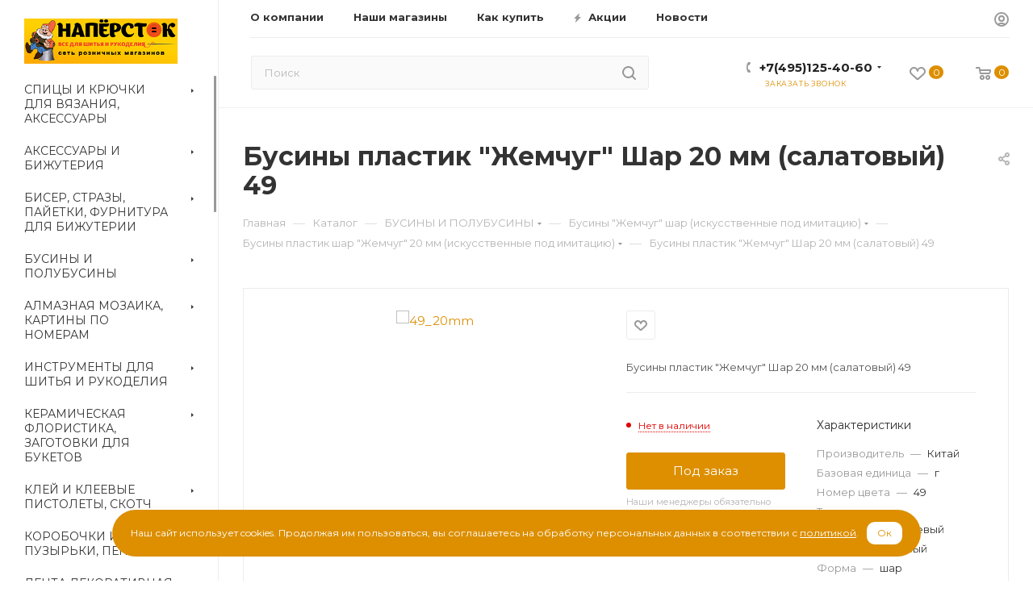

--- FILE ---
content_type: text/html; charset=utf-8
request_url: https://www.google.com/recaptcha/api2/anchor?ar=1&k=6LcJjRArAAAAAKcOPrPrv7Dhuy7k84LWmrNpaHJ4&co=aHR0cHM6Ly9uYXBlcnN0b2suY29tOjQ0Mw..&hl=ru&v=TkacYOdEJbdB_JjX802TMer9&theme=light&size=normal&badge=bottomright&anchor-ms=20000&execute-ms=15000&cb=3xwytwfdi0rp
body_size: 46270
content:
<!DOCTYPE HTML><html dir="ltr" lang="ru"><head><meta http-equiv="Content-Type" content="text/html; charset=UTF-8">
<meta http-equiv="X-UA-Compatible" content="IE=edge">
<title>reCAPTCHA</title>
<style type="text/css">
/* cyrillic-ext */
@font-face {
  font-family: 'Roboto';
  font-style: normal;
  font-weight: 400;
  src: url(//fonts.gstatic.com/s/roboto/v18/KFOmCnqEu92Fr1Mu72xKKTU1Kvnz.woff2) format('woff2');
  unicode-range: U+0460-052F, U+1C80-1C8A, U+20B4, U+2DE0-2DFF, U+A640-A69F, U+FE2E-FE2F;
}
/* cyrillic */
@font-face {
  font-family: 'Roboto';
  font-style: normal;
  font-weight: 400;
  src: url(//fonts.gstatic.com/s/roboto/v18/KFOmCnqEu92Fr1Mu5mxKKTU1Kvnz.woff2) format('woff2');
  unicode-range: U+0301, U+0400-045F, U+0490-0491, U+04B0-04B1, U+2116;
}
/* greek-ext */
@font-face {
  font-family: 'Roboto';
  font-style: normal;
  font-weight: 400;
  src: url(//fonts.gstatic.com/s/roboto/v18/KFOmCnqEu92Fr1Mu7mxKKTU1Kvnz.woff2) format('woff2');
  unicode-range: U+1F00-1FFF;
}
/* greek */
@font-face {
  font-family: 'Roboto';
  font-style: normal;
  font-weight: 400;
  src: url(//fonts.gstatic.com/s/roboto/v18/KFOmCnqEu92Fr1Mu4WxKKTU1Kvnz.woff2) format('woff2');
  unicode-range: U+0370-0377, U+037A-037F, U+0384-038A, U+038C, U+038E-03A1, U+03A3-03FF;
}
/* vietnamese */
@font-face {
  font-family: 'Roboto';
  font-style: normal;
  font-weight: 400;
  src: url(//fonts.gstatic.com/s/roboto/v18/KFOmCnqEu92Fr1Mu7WxKKTU1Kvnz.woff2) format('woff2');
  unicode-range: U+0102-0103, U+0110-0111, U+0128-0129, U+0168-0169, U+01A0-01A1, U+01AF-01B0, U+0300-0301, U+0303-0304, U+0308-0309, U+0323, U+0329, U+1EA0-1EF9, U+20AB;
}
/* latin-ext */
@font-face {
  font-family: 'Roboto';
  font-style: normal;
  font-weight: 400;
  src: url(//fonts.gstatic.com/s/roboto/v18/KFOmCnqEu92Fr1Mu7GxKKTU1Kvnz.woff2) format('woff2');
  unicode-range: U+0100-02BA, U+02BD-02C5, U+02C7-02CC, U+02CE-02D7, U+02DD-02FF, U+0304, U+0308, U+0329, U+1D00-1DBF, U+1E00-1E9F, U+1EF2-1EFF, U+2020, U+20A0-20AB, U+20AD-20C0, U+2113, U+2C60-2C7F, U+A720-A7FF;
}
/* latin */
@font-face {
  font-family: 'Roboto';
  font-style: normal;
  font-weight: 400;
  src: url(//fonts.gstatic.com/s/roboto/v18/KFOmCnqEu92Fr1Mu4mxKKTU1Kg.woff2) format('woff2');
  unicode-range: U+0000-00FF, U+0131, U+0152-0153, U+02BB-02BC, U+02C6, U+02DA, U+02DC, U+0304, U+0308, U+0329, U+2000-206F, U+20AC, U+2122, U+2191, U+2193, U+2212, U+2215, U+FEFF, U+FFFD;
}
/* cyrillic-ext */
@font-face {
  font-family: 'Roboto';
  font-style: normal;
  font-weight: 500;
  src: url(//fonts.gstatic.com/s/roboto/v18/KFOlCnqEu92Fr1MmEU9fCRc4AMP6lbBP.woff2) format('woff2');
  unicode-range: U+0460-052F, U+1C80-1C8A, U+20B4, U+2DE0-2DFF, U+A640-A69F, U+FE2E-FE2F;
}
/* cyrillic */
@font-face {
  font-family: 'Roboto';
  font-style: normal;
  font-weight: 500;
  src: url(//fonts.gstatic.com/s/roboto/v18/KFOlCnqEu92Fr1MmEU9fABc4AMP6lbBP.woff2) format('woff2');
  unicode-range: U+0301, U+0400-045F, U+0490-0491, U+04B0-04B1, U+2116;
}
/* greek-ext */
@font-face {
  font-family: 'Roboto';
  font-style: normal;
  font-weight: 500;
  src: url(//fonts.gstatic.com/s/roboto/v18/KFOlCnqEu92Fr1MmEU9fCBc4AMP6lbBP.woff2) format('woff2');
  unicode-range: U+1F00-1FFF;
}
/* greek */
@font-face {
  font-family: 'Roboto';
  font-style: normal;
  font-weight: 500;
  src: url(//fonts.gstatic.com/s/roboto/v18/KFOlCnqEu92Fr1MmEU9fBxc4AMP6lbBP.woff2) format('woff2');
  unicode-range: U+0370-0377, U+037A-037F, U+0384-038A, U+038C, U+038E-03A1, U+03A3-03FF;
}
/* vietnamese */
@font-face {
  font-family: 'Roboto';
  font-style: normal;
  font-weight: 500;
  src: url(//fonts.gstatic.com/s/roboto/v18/KFOlCnqEu92Fr1MmEU9fCxc4AMP6lbBP.woff2) format('woff2');
  unicode-range: U+0102-0103, U+0110-0111, U+0128-0129, U+0168-0169, U+01A0-01A1, U+01AF-01B0, U+0300-0301, U+0303-0304, U+0308-0309, U+0323, U+0329, U+1EA0-1EF9, U+20AB;
}
/* latin-ext */
@font-face {
  font-family: 'Roboto';
  font-style: normal;
  font-weight: 500;
  src: url(//fonts.gstatic.com/s/roboto/v18/KFOlCnqEu92Fr1MmEU9fChc4AMP6lbBP.woff2) format('woff2');
  unicode-range: U+0100-02BA, U+02BD-02C5, U+02C7-02CC, U+02CE-02D7, U+02DD-02FF, U+0304, U+0308, U+0329, U+1D00-1DBF, U+1E00-1E9F, U+1EF2-1EFF, U+2020, U+20A0-20AB, U+20AD-20C0, U+2113, U+2C60-2C7F, U+A720-A7FF;
}
/* latin */
@font-face {
  font-family: 'Roboto';
  font-style: normal;
  font-weight: 500;
  src: url(//fonts.gstatic.com/s/roboto/v18/KFOlCnqEu92Fr1MmEU9fBBc4AMP6lQ.woff2) format('woff2');
  unicode-range: U+0000-00FF, U+0131, U+0152-0153, U+02BB-02BC, U+02C6, U+02DA, U+02DC, U+0304, U+0308, U+0329, U+2000-206F, U+20AC, U+2122, U+2191, U+2193, U+2212, U+2215, U+FEFF, U+FFFD;
}
/* cyrillic-ext */
@font-face {
  font-family: 'Roboto';
  font-style: normal;
  font-weight: 900;
  src: url(//fonts.gstatic.com/s/roboto/v18/KFOlCnqEu92Fr1MmYUtfCRc4AMP6lbBP.woff2) format('woff2');
  unicode-range: U+0460-052F, U+1C80-1C8A, U+20B4, U+2DE0-2DFF, U+A640-A69F, U+FE2E-FE2F;
}
/* cyrillic */
@font-face {
  font-family: 'Roboto';
  font-style: normal;
  font-weight: 900;
  src: url(//fonts.gstatic.com/s/roboto/v18/KFOlCnqEu92Fr1MmYUtfABc4AMP6lbBP.woff2) format('woff2');
  unicode-range: U+0301, U+0400-045F, U+0490-0491, U+04B0-04B1, U+2116;
}
/* greek-ext */
@font-face {
  font-family: 'Roboto';
  font-style: normal;
  font-weight: 900;
  src: url(//fonts.gstatic.com/s/roboto/v18/KFOlCnqEu92Fr1MmYUtfCBc4AMP6lbBP.woff2) format('woff2');
  unicode-range: U+1F00-1FFF;
}
/* greek */
@font-face {
  font-family: 'Roboto';
  font-style: normal;
  font-weight: 900;
  src: url(//fonts.gstatic.com/s/roboto/v18/KFOlCnqEu92Fr1MmYUtfBxc4AMP6lbBP.woff2) format('woff2');
  unicode-range: U+0370-0377, U+037A-037F, U+0384-038A, U+038C, U+038E-03A1, U+03A3-03FF;
}
/* vietnamese */
@font-face {
  font-family: 'Roboto';
  font-style: normal;
  font-weight: 900;
  src: url(//fonts.gstatic.com/s/roboto/v18/KFOlCnqEu92Fr1MmYUtfCxc4AMP6lbBP.woff2) format('woff2');
  unicode-range: U+0102-0103, U+0110-0111, U+0128-0129, U+0168-0169, U+01A0-01A1, U+01AF-01B0, U+0300-0301, U+0303-0304, U+0308-0309, U+0323, U+0329, U+1EA0-1EF9, U+20AB;
}
/* latin-ext */
@font-face {
  font-family: 'Roboto';
  font-style: normal;
  font-weight: 900;
  src: url(//fonts.gstatic.com/s/roboto/v18/KFOlCnqEu92Fr1MmYUtfChc4AMP6lbBP.woff2) format('woff2');
  unicode-range: U+0100-02BA, U+02BD-02C5, U+02C7-02CC, U+02CE-02D7, U+02DD-02FF, U+0304, U+0308, U+0329, U+1D00-1DBF, U+1E00-1E9F, U+1EF2-1EFF, U+2020, U+20A0-20AB, U+20AD-20C0, U+2113, U+2C60-2C7F, U+A720-A7FF;
}
/* latin */
@font-face {
  font-family: 'Roboto';
  font-style: normal;
  font-weight: 900;
  src: url(//fonts.gstatic.com/s/roboto/v18/KFOlCnqEu92Fr1MmYUtfBBc4AMP6lQ.woff2) format('woff2');
  unicode-range: U+0000-00FF, U+0131, U+0152-0153, U+02BB-02BC, U+02C6, U+02DA, U+02DC, U+0304, U+0308, U+0329, U+2000-206F, U+20AC, U+2122, U+2191, U+2193, U+2212, U+2215, U+FEFF, U+FFFD;
}

</style>
<link rel="stylesheet" type="text/css" href="https://www.gstatic.com/recaptcha/releases/TkacYOdEJbdB_JjX802TMer9/styles__ltr.css">
<script nonce="meadcXlnnuITyCdYwxFDyg" type="text/javascript">window['__recaptcha_api'] = 'https://www.google.com/recaptcha/api2/';</script>
<script type="text/javascript" src="https://www.gstatic.com/recaptcha/releases/TkacYOdEJbdB_JjX802TMer9/recaptcha__ru.js" nonce="meadcXlnnuITyCdYwxFDyg">
      
    </script></head>
<body><div id="rc-anchor-alert" class="rc-anchor-alert"></div>
<input type="hidden" id="recaptcha-token" value="[base64]">
<script type="text/javascript" nonce="meadcXlnnuITyCdYwxFDyg">
      recaptcha.anchor.Main.init("[\x22ainput\x22,[\x22bgdata\x22,\x22\x22,\[base64]/[base64]/[base64]/[base64]/[base64]/[base64]/[base64]/[base64]/[base64]/[base64]/[base64]/[base64]/[base64]/[base64]/[base64]\\u003d\\u003d\x22,\[base64]\x22,\x22wo07JsK6cVIdEMOdUMO5woYvaMK+QhnCo8KdwrTDhsOgJ8O5dhTDm8Kmw4XCoSXDscKIw4dhw4opwqvDmsKfw6AXLD80aMKfw54bw7/ClAMrwq44Q8ODw78YwqwVLMOUWcK7w6bDoMKWVsKmwrABw7fDu8K9MhozL8K5CCjCj8O8wqFlw55FwrU0wq7DrsOye8KXw5DChMKbwq0xU07DkcKNw7zCq8KMFBFWw7DDocKHF0HCrMODwpbDvcOpw6DCuMOuw40Yw7/[base64]/DsDxtTiBqwqHDmU5LY19BH3EfT8OzwobCo1svwp/DqStMwrByQMK2NMOew7XCnsOTcyzDhMKXJwI/wr3DvMOYegkzw4JfWcOfw4zDlsODwpFpw7JRw6rCocKyMMOBIEcyGMOXwpsjwoXCqsKDZsOiwqbDk2zDg8KuacKIZ8Kjw5Rbw7DCmhNQw6fDn8Opw73Dp2PCjcONQ8KKJUVhbBY/Ui5Gw6FdX8KoCsODw5fCg8Orw4bDvQjDhMKYOk/CinfCosOnwrRCURwwwohGw7tow7vDr8Oyw6rDjcOGWMOiJic/w5gmwqZwwrQ4wq7DpMOxWAHCk8KnSzjCqhzDhQHDusO1wpfCmsOke8KHSMO9w68cEMOvC8K1w6AIVFXDrWrDhMKkw4nDpHYWI8KJw6oCV1k/eScPw5vCs0zChE5/KnrDh2zCm8KOw6fDkcOSw7zCn2hxwqXDoFHDtcOGw7HCvWFnw5tENsO2w6TCoV0KwrHDjsKew7pSwrHDulbDnFnDrE/CtsObwpvDhAXDusKQX8O6Fz/[base64]/[base64]/[base64]/DcKsUcKew4DCq0tRRXHCvwh5UsKQOcKIw494CTnCiMOAOC1fbwhSQQUYOsOLFEvDpBzDqmguwoDDoF5Iw6cNwovChkvCijRbLWnDv8O8bGfDjGslw47Dn3jCrcKNUMKxERh3wrTDtk/CplNwwonCp8KRCsKdCcOBwqrDvcOpXmVcKgbCg8K2HxPDk8KyEMKYf8OFTAXChAB/wpDDsDnCmnzDliYBwqvDo8KZwovDimJZXMOAw5wDKSQjwphRw74EO8OxwrkPwq0SCFd1wo9bTsKDw53CmMO/[base64]/DhCTDucOVw7lCVyrCsGxAN3fCgsKMWUR8w5DCu8KIamNWXsKHQGfDt8KYYk7DkMKfw55QAEVlPMOiM8K3Ej9UHXPDtkXCtD0+w4vDqsKPwoV7eSvCrW12McK8w4XCtx/CgXbCqMKWWMKUwpgnPMK4P191w6xNEcOtETFcwrHDoVY4VnZ4w5rDhHQMwqkXw4QUVXICdMKhw5New69He8KWw7VBHcKCBMKQFgrDgsONTzVgw5/[base64]/DoEnDgMKvTcKYw4csw5TDv0nCicOgMW5mMsOqaMK6NUDChsO5GQICDMODwpZ7KGvDrwpCwp8nXcKIFkwqw4/Dj1nDqMORwr1kTMOywqfCi2YKw4BRVMO5Dx/CmUDDt18FWyPCtMOEw6TDvz8MfUAROMOXwpsqwq9nw4DDmW4/Oz/CpCfDmsKoQATDpMOlwpQAw7Ypw5UVwotRA8K+VEEAa8OywpnDqTdGw6LDoMOzwqVFW8KsDMO1w6kkwqXDkyvCnMKnw5zCj8O+woJ6w4XDmcKGbBdIw6jCsMKHw4oQecOURQ0bw5h3aFXCk8KQw54NAcK4bCEMwqTDp0k/ZmFlW8Obw6XDhwYcw4kgIMKRZMOGw47Dm0vChnPDhsObbsK2fhXCmcOtw6zCq0cWwoQCw4A3E8KAwqUQVUbCuWkudj5QaMKvwqXCsAFMY1hVwoDCrcKRWcOcwqDCvmfDh2fDt8KWwpwwGgUGw7B7H8KwPsKBw5bDhnIcR8KewqVoRMOgwpTDgB/[base64]/CisK6O8OYNMO5w6QewoLCiMOpScKWa8OVLsOFeBzCsUpRw6jCpsOxw6PDqBbDnsOlw4s1UUHDiGpiw6d4ZkPCpXjDp8O/QlVyUMOVGsKEwpPDrHZ/w7PCmi3DvBjDtsO/woIiUm/CtcKzXxNywq0cwrExw7XCuMKWVBlFwrvCrcK1w6w6ZXnDkMOVw7vClVpDw6TDisO0GR10P8OPBsOvw7/DvBjDpMOxw47ChcOzG8KjRcKCAsOgw4HCqA/DgkdDwonCjk5OLxkowrkqQzEpwrbCohDDucKuK8O7dcOTYMOMwrbCi8KnZcOxw7rChcOTfsOPw7vDnsKEfyXDjjHDgE/DiAhLQAgUwq3DlC7CusOrw4XCv8Oxw7E7N8KPwpB5ETECwoF2w4FWwpfDmEBPwpbCvj80NcO5wrvCh8KfZ3LCi8O/[base64]/DiMKtwo9cOMKlw5bCpsKqBVhUaBPDmH8NScKndjrClMOfwpHCssOuLcO3w7dlSMOIW8KHWzAMPDXCrxEew6ZxwrnDmcKAJ8OnQcOrR2JMcCvCuwMBw7XCgmnCqHpzT19ow7JZa8Ogw79VAxXCqMONZcK9RcOYE8KIAFsaZR/DmXHDv8OgVMK/YMO5w5XDoE3CisOWUXceIBbDnMKQRztRGmYeZMKUw6XCjkzDrn/DoU0CwrcRwoPDpiXCri4HUcOUw6/[base64]/[base64]/CqcOqw6Epwp9Aw4/CssOdVgjDr2FzPRfCvwvCiFPChjdnPgXCtcKRNxxUwqHCq2fDrsO9K8K/FGlfW8OvYcKIwpHCnEjCicOPTcO3w5XCn8Kjw6t8H17Cq8KJw79ow4fDmMOCJ8KEasKfwr7DlcOqwpsPZMOvQcKmUMOEwoIlw59/XEl7Q0jCqMKcB03DjsOyw5xFw43DncOoRUDDpFJVwp/CkAAEHmUtAMKjcsK3Q016wrvCt0xNw7bChilZIsKLTAXDlcO/wosnwoELwpgKw7DCoMKrwojDiWrDh2pNw79wTMOvaWbDjMK+N8OKDlXDsQdYw5vCqU7Cv8OAw6XCpmZhFj7CvMKvwp9cfMKQw5ZkwobDqR7DhxQJw5wUw7U6wozDkgNUw5MjE8KlVhpGfB/Dv8OkTA/ChsOmwrBLwqlww7LCjcOUw7s7VcO7w6MePRnDnsKtwqwdwpk4V8OswoFFfMOlwrDDm0bDk0jCpcOdwqdEeDMAw6hkU8KUX3wfwrELD8KxwqLCon95HcKGR8KoXsKHCcOoFhLDjXzDqcOxZsK/JhBrw4JXJj7DhcKMwoo3TsK6OsK5w57DnEfCvR3DngdMFMK4IcKSwo/DjlHClwJFcijDgxwiwrx+wqxNwrXCt2rDscKeHBzDsMKMwrZGRMOowq7DunHDvcKjw6ASwpdWY8KkesOaHcKlOMKHMMO/LUPCsFDDnsOww63Dmn3DtBs9wp0sBF3Dr8KKw7fDkMO/cGnDuQXDjsKOw4jDjVdHCsK2wrV1w7HDhT7DjsKswrxQwpM2bHvDgS0gTR/Cm8O7b8OUMsKMwr/Dim83X8OKwqEyw4DCk28hLcOdwp1hwovDmcK6wqh+w5xAYAptw7J3EEjCjsO8wpQfw7HCuRU6wohAESV7AwrCgmNwwrHDnsKTbMK1KMOADyHCrMKGwrTDt8Kow60fwp9/GzHDpDXDjBVMwrLDmnhiB2LDtVFJUBMsw67DqMKtw7NVworChcKoIMKaGMKwDMKjF2lmwqTDsTXCgBHDkAjCjBrCpMO5AsO/[base64]/RX5Mw585wqVAIz1PMG7CssK9bRfCicOlwrXCs03DncKcworDsg8cVRoaw6rDvcOpC2g9w7pJGDkgIjrDlFE6wpXCjsKpPFIDGHUtwr/DuVPCmR/[base64]/w5pXdEoZw5IRQ2LDscOuXS0bO1NFaER/RRZZwr1owq7ClBAVw6gsw5lewo8Rw6UNw60kwr1ww7/Diw/DnztVw7DCgG1mCzY2d1Yawp1HH0gtVUXCpMOxw4HDjXrDqFrDjRfCjVhrLG9CJsOTwonCs2VhYsO5w5VgwovDrcOzw7d4wr5uB8O8F8KyOCnCvMOBw7llKcKQw4dJwp/Cjg3Dl8OMJlLCkWQrWybCi8OITMKVw482w6LDr8OOwpLCqcKME8KawphGw63Do2rCisOLwo3DjcKFwqxxwpEDZHFswrQHLsKsOMKjwqAvw7bCscOSw7grC2jCmMKQw7HDtyLCosK/[base64]/QcKeMcKEV3FNw7bDl8O8wq3ClVU8wqVYwrnCnRDDmsK7TkJBw4FXw6NiJx/Cv8OsUmjCrS4vwpJiw5ghY8OMExcrw4LCisKiFMK4wpZbw7J9LGsPY2nDtkciFMOuWDTDhcOSVMKeUGUKLMOZLsO5w7bDgy/DvcORwqM3w6JFLEhxw4zCrjYbTcOSwq8Xwr3Ck8KGKXM1w6LCthI+wpPDqwNcGV/Cjy7DosOgQGhow4rDmcKow4sJwq7Dsj3CsGrCvHjDpX8uAAbCosKCw4p+N8KtFx5Ww50Yw5MwwqjCpQ8LRsObw7bDg8KqwrnDh8K6OsKXOsOJB8OxZMKgH8Knw7bCiMOrQcKpYGpIw4jCg8KXI8KGG8OVRQ/DrjLCmMO2wpvCksOdMAkKw6rCr8O6w7pyw7vCqsK9wqjClsKTf1vDhmDDt13CvUbDsMKcbG/Cj24FbsKHw6E5asKad8OXw4VBw4fDrWzCiQEXw4jDnMO4w60OBcKFORBHFcOPFkDDozvDjsOabjsrVsK4bWYuwqJTYkHDhXcwNmzClcOPwrYYaT/[base64]/DtVbClh1Yw7l6TMKrTMOawrrCpjXDoQofGsOVw7NFSMOvwrvDvMKwwq5UN00vwo/DqsOicApQZgHCjlAnTcOAbcKsNEZ7w4jDli/DmcKWWMOFW8OoO8O2R8KSH8K0wqRbw4o4Ox7Cl1gfPljCkSPCpARSwqo8FXN2X2FZMwHCksOONsKOBsOCw4XDsxnCjR7DnsO8woTDv15Cw63CkcOFw49ZIsKxaMOlwq3CsTPCqgXDiTESfcKGblfDhBdwF8KCw44dw69DeMK0YW1kw5XChTBWbxkFw5LDtMKbKR/Cj8OKwqDDs8Opw5IlKXNPwrHCmsKTw7FfGcKNw4zDtcKwKMKnw5TCmcKAwqrDtmkNKMO4wrZFw7tcGsKZwoXChcKqLi/CocOleQ/[base64]/[base64]/XRInfMKZZ3cALzNpEBF2wqBgHsOvw6Uxwo/CjcO/wpp4ewxDFsKOw6ZLw7nDhsOgYsKhSMO3w57Dl8KFOVJfw4TCtcKLeMKpdcKcw67CqMOIw7oyeSoeLcOrV01YB3YVw6LCiMKZfmFDaFMUOMO4wo0TwrUmwoAYwp4Nw5XCrnhtA8Okw54jZ8Ouw4jDmQwuw57DmnjCqsKudkTCtcK3fTgGwrF/[base64]/[base64]/CgmrDucOURsKMJigKw5diNsOrLiR1w67Cs8KkbTHCjMKrJz5NTMKECMOea2rCsXoew5gyNEzCmVkIC1vDvcK+TcOUwp/Dvk0sw4tcw6ISwqTDvxgGwoDDkMO6w7BlwqLDvsKfw6sOd8ODwp/DoWUZZMOjIcOmBl0ow7xfd2XDm8K7PsKow7wOScOTfXnDg2zCtcKjwpLDhMOkw6QoDMO8DMKVwoLDisOBw5Fsw53CuyXDsMKRw7wOTHsQDBQuw5TDt8Kbd8KdasKNJ2/CmwzCk8OSw5VVwpsaUsOTVBtRw57CisKxW1tKcRDChMKbDiTDknZIJ8OYOcKGYy8iwpvCn8Kew6bCuSweQsKjw4fCiMKfwrxQw4pGwrwswpHDjsKVQsOTNMO3w6crwoEoIcKHKHMlw6DCtCZCw5vCqzcbwrrDik/ChWEfw7fCssORwrJVNQfDusOMw7AdKMKEQ8KmwpZSZsOEMhUoKU/[base64]/Ct8OKwpTCnnY5WDc5QMK4JnzDksKSQzvDo8KNw6/[base64]/XsOvw53CpH5GwqrDsmrDmcOdflzCvcKJI8KZacKlwqrDocKUAGQCw7LDqipLRsOUwoooMx7DsBMEw5pcM2R8wqTCjXN4wp/Dj8OdYcKkwq7CnwnDoEk/w4DDogleVxx2MV7DsjxRFcO8LgPDisOcwqVXRAlRwr0bwooNDlnChMKvV11sKWEnwqfCnMOeNCjCh1fDtDwaYMKZCcKQw4QAwqTCpcKAw6rDncO/wpg+D8Oswp91GMK7w7zCp27CgsO/wr3CvEIRw7XCrRTDqgjCocOVIi/DoHsZw4zCsAsgw6TDg8Ksw5zDqzzCp8OMw5FywrHDrW3CjsKCBzglw57DrjbDmsKVY8KRTcK7LQ7Cl1NqUsKEfsK2WjrCn8KdwpJKVCHDuEgyGsKCw4nDm8OEBsKiAMO8KMOuw5bCpVPDnDPDv8KiWMK5wotmwrHDtDxBeWXDjxXCmlBxWHdlwprDiHrCnsOmMx/CtcK6bMKxT8K/Y0fCs8KgwrbDlcKODXjCpF7DsEk+wpvCucKrw7LCn8K9wr5cYgPCocKSwoZzD8Ogw4rDoyrDpsONwrTDgRVwZMOwwqExEsK6wqzCs2FROFrDv24Qw7zDnsK/w74qdhXDiSRWw7rCnXMjAG7Dp31Pa8OGwr9DIcOZbG5Zw6PCqcOsw5PCm8Oiw6XDhU3DisODwpTCjEvDjcORw6XCgsKnw41SEjXDoMKvw6DCj8OhGRJ+JVPDi8Olw7IxbsOmUcOvw7gPW8O+w4BEwrbCr8O3w4/[base64]/CrCBzw61BaCRIw7AQwoZjw47CpMOfe8K6Dm0Cw5YAS8K9wojChMOJU0rCjDMOw5Q1w67DlcOhJC/Dv8O6cwLCs8OywrLCssOGw6XCs8KcVMOVJkPDosK3VMOgw5MoajfDr8OCwq1kZsOuwo/DtggpY8K9ccK2w6TDscKTAS3DsMKWHMKFw77DljPCrQPDicO8OCwhwrvDkcO/aH4Vw6xNwoEgD8KAwoZWKcKpwr/DsTXCoSAbH8Ksw43Chg1wwrjChw9nw4NLw5Uvw7AydWzClT7DghjDl8O0OMOvL8KywpzDiMOwwpxpwrnDs8KDSsOOw7x7woRaRxpIOyAKw4LChcK4LlrCo8K8bcO3KcKRBXLCv8OwwpLDsE01dSXCk8KxXMOcwqgfQzDDsGFiwp3CpjnCrX/ChcOfQcOIEF/DmznDpADDi8Odw63CksOJwoPCth42wojDncKjC8Osw7R6GcKQScKzw6k/AcKIwqdlJsK/w7DClxIJJQfCt8K2bTFgw6ZUw5zDm8K0H8KNw7xzwrHCjcOCK0AHFcK3LsOgwr3Cm3fCisKzwrfCm8OfO8O8woLDtsK9LjnDvsKfA8ORw5QYIx9aKMO/w78lF8K0wqjDpB7Dq8OMbDLDuErDlsKMI8K0w5jDiMKMw4dDw5Mjw7d3w68TwrzCmF9iw7/[base64]/L8K3SMOOS8OeXCpxTzpWXMK4wq14Hy3DkcKiw7vCs391wrTCnE9Yd8KRVwHCisK7wpDCrsK/Cw1eOcK2X0PCtgMzw4rCvsKNC8Oawo/DpCfClE/DkXXDvF3CrsOGw7XDqsKmw4Etwq7Dq27DicKlAxN/w7tcwozDvcOrwoHCosOfwohtw4fDlsKhEWDClk3CtV1SP8OyBcOaNSZeCRHDs3Edw753wo7Dh1MAwq0Bw4pCKlfDr8KJwqPDl8OLa8OAAMOabHXCv1XDnG/CmcKOElbCtsK0MTMtwrXCvGzClcKFwrvDrD/ClC4NwolbbMOqTlEZwqZ9PyjCpMKrw6VFw7wJYwnDlWFkw5YIwr3DqEPDksKDw7RzKTDDhzjCg8KiLsKVw5Brw6Y9H8OFw6HDlFTDpg/DisOvZcOdF3PDmAALHcOQPFAzw4nCt8OzfB/DtcK2w7NuQmjDjcKZw6LCgcOYw5VKJHrCuiXCpsK1FhFPSMOdPMKcw6TCt8KwFHccwp8bw6rCpsOLd8KZXMKnwol+WB/DtW0WbcKaw4xVw63DqcOMT8K7woXDqyJAAXrDqcKrw4PCnQTDs8O+Y8O4CcOYfjnDscOpwpPDkMOTwqzDrcKkKlPCsTF7wrolVMK+HsOGSQLCpgg+YhImwpnCu2oKczB5dMKDI8Kawp4Uw4F1P8KqYzXDnX/Ct8KuEFXCgSN3FcKUwp7CrnXDvcO8w79jQUHCk8OOwpjDlnwzw7rDuHDChMOgw7bCqhbCh0/DhMK4woxrEcO8Q8K8w4p+GkjCk2h1c8OIwrtwwr/Dq1bCiGHDucOTw4DDnXDCqsO4wp/DucK8EHBBGMOewozCrcOuF3jDhGvDpMKnc3/DqMKaXMO4w6TDjFPDosKpw7bDogAjwpk/w5XDk8Ogw6jChzZlfjrCi1PDqcKuecKvACVQPA01bcKSwqRUwr7DuXABw5NlwrdONxZCw7s2Ph7Ckn/DkBltwqpOw5PCpsK9JMOjDAA/wpnCssOWBDN5wqVQw5NPYiDDtcOtwoYfTcO/w5rDvjZgasOdw63DghZ2wq5mVsOxdHHDkXrCv8OIwoV4w4/CssO5wofCgcKeL2jDnsKAw6sfEMOnwpDDkXgnwoxIDB4nwqJnw7bDgcOtMCw/w60ww7bDmMKRHMK6w5Bgw6MFAsKZwoYYwp/[base64]/Ch1rDjSQRwo/DisK+OQnDsAMgUMOFwq7DrmrDhsOcwp9LwpxEMXQfJX1zworCgsKOwpFCHn3DpwXDnsKzwrDDgWnCq8KpBT/CksK8YMKDFsOowojCnlfDosKHwpnDrB7DhcKJwprDvsOVw4IQw701YMKuaHDCmMOGwpXCn1/Do8Kaw63Dk3ovOsKwwq/DiiPDsibCqcKTDkrDlx3CkMOSHF7Cu0V0ecKwwo7DiSw+bivCi8KGw6YadnYtw4DDtxvDjV5bVFp0w6nCiAYbYmpNKxbCnANFwp3Dng/[base64]/JTAEcmbDpDrDnBrDssKzTcKmOT06U8OHw6lWf8K0AcOTwrcoO8KdwqbDgcKEwoh9QXA9IVB/w4jCkS4IJMObd33Dp8KbXGjDtHLCg8OQw7h7w5zDkMOkwqwiTsKEw6lYwqnCunnCmMO6wosKfsO4YhnDjsO6YBxXwoFBWGHDpsK1w7DDtMO8wq0MJMKcBjswwrkPwqg2w5/Dpn0ZHcOBw4vDtsOPw6LCmcKJwqHDsQA0wojCu8Odw7heJcK6wrNTw7rDgFnCtcKawqLCpGMxw5tPwoHCtwzCqsKEwodmXsOewofDucO9WSrCpT1lwprClGFbdcOqwrMmdRrDkcKDaz3CssKnc8K/[base64]/w4ozSsKMB8O+w7B/[base64]/[base64]/CrsKaw5l9w5rDkcOywpHDusORUinDuhDDuxVjTTZlHVTCuMOIXsKjfMKKL8O9MMOhb8OPKsOpw7PDqgAzQ8KibGImw5nCmhrCisOswojCvjPDj0wjw6Qdwq7CvEsmw4fCo8O9wpnCqXjDt1jDnBDCvGc0w5/[base64]/[base64]/CmBnDilhKw4nDqsKVw71RSsK0OGrCn8O5VX3DjTBIw4RLwr0pWgvCkF9Hw4nCisKcwqAzw5kEwqvCvERzYsKlwp8jwoN7wqshfgnCikHDlyVrw5HCvcKBw5nCjn4KwpxLNCTDiwrClcOUcsO0woXDkzzCpMOzwqoswqVfwqJvFQ/[base64]/Du28tw61nw5kQwrzCtcO3w7TCknN+w7kUHMKBF8OUaMKuSsKMSV3Cjy5bWFpRwoLCisOqYsOUDgjDh8OuacOjw6hTwrvCtmzCncOBwrrCsQ/CgsK7wrjClnjDlWvCrsO0woLDm8K7EsOgFsKjw5ptOMKewqUgw67Cs8KaXMOLwqDDondzwrzDgzwhw6Bzwo/Cphg3wo7Dh8OZw5ZQKsOyU8K7WHbChVRNfUwANsOQY8Kfw5gLeE/[base64]/DucOsw7hpwrXCqEJhQsOsTcOEdF00w7gZw5LDjsOoI8ODwqIqw7MBUsK8w5s5YxVbPsKCcMKHw63DrMOxCcOaRz7DpF5mBAFQQU5RwrbCqsO2O8OSPsO6w7TDghrCpn/Cvi5kwpVvw4fDg0teIx5yeMKnUhtmwonDkUXCl8Oww6xQwpzDmMOFwpTChsOPw70wwrTCgmh+w7/DnMKcw57CtsO4w6fDlmVUwqVew67Cl8OQwrvDixzCmsOGw7IZHH0YRQXDrH8QZ1fCskTCqg4YKMKawo/CoTHDkmUAY8KFw6RyU8KIAAjDr8Kdw7picsO6KDbDssOzwoHDn8KPw5HCiVTDm2NHUVJ1wrzDk8K5EsK/YxZWLsOkw65mw5PCscOTwp3DrcKqwprCjMK1HULDhXofwqxWw7TDvsKeMB/DsX5pwoAYwpnDtMOGwovDnlUbwrnDkiUzw7AoKgTDj8Ktw7vCucOVEmZWW3MTwrvCgcOhC2HDvhtzw6/CpG9EwrDDtMO5RFfChh7CiV3Cin3CmsKuGMOTwqIIKcKNecOZw6dJSsKCwrhIN8KEw4okZVPDsMOrfMOzw6sLw4NjNMOnwrrCvsOow4PCocOWcTNIVURowq0QV3fCu058w4LCrm4qcTjCm8KrHEsBG3LDrsOiw7QYwrjDiQzDgifCgBzCrcKCQWc/awslMFcTZMKgw7FrIRU9fsOJQsOwAcOuw7s+ZU4eUgtYwoDCp8OgZ11pFhLCkcKNw4oxwqrCoyxQwrgkAyxiYsKTwqMJasKuOmVRw7jDucKBw7MLwoMGw75xAMOvw57CgsOZP8OAOmBNwrvCmMOPw5XCumHDihzDlsKIY8KLa1EHw6TCv8K/wrBwPF9+wp3DpnPCjsKnZsKHwrYTGjTDiWHCvyZ3w51HJAhJw5x/w5nCo8KzLWLCkGDCg8OCOQDCqArCvsK8wr9Tw5LDgMK1DD/Do2UzbSLDjcO2w6TDhMOUwqYAZcOeQ8OKwph5ASkScMOJwp9/w7VQFDQlBDokf8OTw7sjUB8hVXDCucOGIsK4worDj0jDv8K+RRjCihPCgFFKc8Opwr4Ow7zCuMKEwqBWw6Jdw4gdEz0OLGdTH1nCq8Kgc8KQXis/[base64]/wooowrlhWMKYw6Uyw7daRsOCw798DcOMFsKtw4A6wrNnE8OGwoI5MTYoLiNQw7ViPQjCuw9DwqPDpRjDt8KYVE7CuMKWwoXCg8Oyw4EYw51wJBRkJzh5PcOVw7I4QQtdwpBeYcKDw4vDl8OpbCDDgcKWw7tINV/DqCI0wo5RwoBYL8K3wonCuxU+WMOFwo0dwpvDjnnCt8O6EcKnP8OxG1/[base64]/DlVlbw54xZDRgQcKpVcK2Z8K0wr/CjMO2w6LCtcKaXB02wq4aEsKrw7bDoHw9QMKfXcOAXcOiwpLCksOBw5vDi0kZYcKjN8KCYmkTwqTCpcOKLMKlYMKpTmsDw4vCmQ8nKCQawprCuRjDi8KAw4/Dq3DCl8OqBR7CoMOmPMKmwrTDsnRQRcK/A8OBfcKlDMO9wqXCvE3Cv8OTeiQJwpJVKcO2Fn05DMKfF8Obw5PCusOkw5PCpMK/VMKWck9Xw6rCn8OUwqt6woLCoE7CssOGwrPCkXvCrxfDtHYiw5vCm2towoTCik3DpDVHwrXDvTTDoMOOV07Dn8O+wqh1bcK8OWY+H8Kkw69vw73DncKvw6DCqRsFV8Ocw6fDmMKxwoB5wqYjfMK/aUfDj2bDlcKVwr/[base64]/aMOzSFbDhH8xw5/[base64]/DhEBmS2fDl28+w7YhWjXDv8Oxw6jDqRh1wrdtw77CiMOdwqbCgyfCvMOTwqcPwrrCvcOsZ8KEdjMlw6gKMcK5U8KEW3loSsKfwoDCgxvDpk5aw7xtM8KBwr3DhcOMwr9FHcODworCsGLDgC8cUTFEw7o9Ez7CpsK/w4ITAipNI10fwoYXwqoCDcO3QC1Gw6Egw7k2BmXDiMOiw4Jkw4bDuhxEG8O4dCE/RcO8w47Ds8OAIsKBLcOlQcKGw50+EXp6wpdWPU3CrQbCm8KZw50nw5kWwr0lZX7CscKneyoZwonCnsK+woMswpvDssO6w4pbUQUow4Qyw4HCrcKbWsOywqptTcK1w6ZtBcOjw5xsEjHCmQHCjz/CmMKOf8O0w6fDiwh+w5cOw6IzwpAdw7RMw4dWwrgHwqvCrQ3CjzvCqSjCg1hTwo5xQcKowo9rM2RiHytdw4piwrcGw7HCkUtZVcK7c8Ooa8OXw77Dq2VMGMK2woPCtcKnw5bCu8KKw5fDpVl+wpN7Pg/Ci8Kzw4J4FMK6Q2Q2wrMdYcKlw43CjDVKwqPChWLCg8Opw4kHSzjDlsK6w7oKABHCicOTHMKSE8O0w7dbwrRgchfCgsOHAsO0ZcK0aTHCsHEuwofDqMO/FWzDtm/CqhEYw63DhRRFL8OzP8ObwqPCoVg3w47DtELDqH7Cmm3DrAnCpDXDmMKLwpwKWMKNY3nDuGvCrMOhQ8OKCHzDvhjCnFDDmRXCqsOnCjJtwrJ7w7HDnsKkw67Ds2jCpMO9w6DCvMOwY3bDoS/[base64]/[base64]/Ci8KdHnfCvcK2UcKwwrUvwq/[base64]/[base64]/w741PMOoJnnCgkxaby/ClsOqUsKrbG5MVxrDlcOCaEXCs2TDkyXDtmYBwrvDhsOqdsOUw7vDgMOiw7nDkRc7w7PDrTbDuCnCgRggw5kgw7bCv8OswrPDrsOgPMKgw7TDhMO8wrzDvVdraA/CrcKKRMOUw54me3xUw5JMDmnCvsOHw7fChsKIG1rCgh7DkWrDnMOAwpgdCgHDqsOXw5R3w77DiE1iCcO+w40QNEDCsHx2w6zCpcOVH8OUaMOFw4cYE8OTw7/[base64]/ChUs6wpkTwobCscKIX8OUC1k7w5vCowIGJkkdRVEnw41uN8Oaw4vDpWTDgXXCtGkeA8O9OsKBw4PDmsKaYjDDqsOJAHfDvsOCAcOsDyQUJsOQwpbDtMKDwpHCiEXDnMO7O8KYw6LDjsKXYMK/PcKxw6d+DXA+w6DDgF/CucOne0/DtX7CrngOw4/[base64]/w5/Dli/Dm1Q1woBSwpBMc8K+w5XChcO9Yw1DHC/Dqzxawp3DlsKGw5YnYV/DlRMqw4R0bcOZwrbCojYmw794d8OMwrI9w4AyDSNVwpMQER4dKzfCk8Onw7Bpw43DlHROAMKcS8KxwpVsOCfCrTkyw7oEPcODw69QPG/DlsOCwrkKe2w5wp/Chko7J0MDwphGesK/[base64]/Ds8OJJcK7wo53wpPCt8OhwqYDwrN5d24Cw4nCnMKIU8O1w4NFworDiHnCjAzDocONw4fDmMOzecKxwq0ywrfClcO/wrhgwoDCuRXDhgzCvGgpw7fCmDXCi2VqCcKIHcOiw5pZwo7DusOmc8OhVUNOKcO6w6jDrcK8w6PDncKSwo3DmcO8C8KucxPCthLDs8KiwrrClcOrw7TCscOUPsO+w5NySFZhNm7DkcO5MMOuwo9zw75bwr/Dn8KWw5k4wo/Dr8Kge8ODw7V+w7JnPcOEcUfCjX3CuUVQw7bCjsKTEWHCqXERdE7Ch8KLSsOzwqZYwqnDjMOqIgx6PcOaNGk0S8OEd3PDvS5Lw7zCty1OwrbCjFHCn2YYwqYvwrrDuMK8wq/Cqgw8V8OEW8KZRR9GUBHDgwnClsKDwpTDu3dJw5nDjcKuJcK+KMKMecKHwrnCp07DrsOEw6dNw4lww5PCkh3CpXkQKcOvw7XCncOSwokJQsOrwqPCkcOMBhbDiTnCpSXDg3MAd1XDq8OewpVZAFPDnElXMloowqNWw6rCpTQkdsO/w4hlesKgSBktw6EMScKNw68qw69PIz9uacOUwpsbfVzDnsKhDsKJw6N6WMOlwpkLYEjDrFPCiynDnQrDhXFLw68uZMKJwpM6w58RUBjDjMOZDcOPw7vDlVzDgVldw7DDsHfDm3PCu8K/[base64]/[base64]/W8OSdXc4wqXCuMOIw5PCnMOBJMKrw7DDgMOUWMOpEUzDvS/DhRfCrVrDr8OgwqjDuMOaw4jCnSRxPDF3ZcKxw7fCpilSwpEfPijCoyPDmMO9wqzCljHDm0HCl8KDw7zDncKHw6fDiyEHcMOoU8KFBjfDlx3DuWzDlMKZdzXCtRl/wqNTw4fClMKwDHFNwqU8w4nCvWDDinDDoR7DvMOGWgDCtV83O0cMw49nw5/[base64]/[base64]/[base64]/Dv0XCrzknwqRiFQRSXWdyw5gWPUIyw5fCmT4MP8OcY8KICAJXKRLDssKEwqFMwpnDjGs/wr7CjgZ7EsKJbsKHaEzCkFDDosK7PcKWwqzCp8O6IMKkRsKbNB5mw49YwrbChQp/[base64]/CgsO3woU1BlbDp8OoCcO4bcK9w6jClcO3BE7DkiIyGMKAYMOYwpXCq3kqKnwlGcONfMKjC8KjwqhQwqrDlMKtIyfCksKvwq9Kwp4/w7LClgQ4w7sbb1oiwoHCuW0xfGE/w6XCgFAbXhTDjcK8bkXDnMKwwoZLw6VTIMKmZyFePcO4O28gw6lawp9xwr3Dm8OZwo0rBiVEwqRxNMOKwpTCk2t5WDQQw65RJ1fCsMOQwqt3wqsNwqXCoMKsw6UXwrBYwrzDhsKuw7/DsGnDncKjMglKAntJwohew75GfcOMw4LDpkEeJDDDucKJwrRlwrwqKMKUw450YVbCthoTwqErwojCkSPDpnhrw6nDgirChHvCnsKDw48KLVoKw6tkKcO+bMKHw7LCjFrCt0/[base64]/[base64]/S8O1w6vCpMOiwqfDgGTDvCXCmcKCw6HCpgtZUcOiOMOjUFJAZcOCwqY7wq8bZ1/DhMOtfhdFLMKawp7CkRtiw7JjEXw8GmPCn2TCtsOxwpw\\u003d\x22],null,[\x22conf\x22,null,\x226LcJjRArAAAAAKcOPrPrv7Dhuy7k84LWmrNpaHJ4\x22,0,null,null,null,1,[21,125,63,73,95,87,41,43,42,83,102,105,109,121],[7668936,286],0,null,null,null,null,0,null,0,null,700,1,null,0,\[base64]/tzcYADoGZWF6dTZkEg4Iiv2INxgAOgVNZklJNBoZCAMSFR0U8JfjNw7/vqUGGcSdCRmc4owCGQ\\u003d\\u003d\x22,0,1,null,null,1,null,0,0],\x22https://naperstok.com:443\x22,null,[1,1,1],null,null,null,0,3600,[\x22https://www.google.com/intl/ru/policies/privacy/\x22,\x22https://www.google.com/intl/ru/policies/terms/\x22],\x22QqbhJ4U25EwjyuJ2ZV1BZJeMmxfwJxVqr+IH2HNuP+A\\u003d\x22,0,0,null,1,1765054877248,0,0,[115,148,126],null,[18],\x22RC-FbFZalnlqJYBkA\x22,null,null,null,null,null,\x220dAFcWeA4ZJvuFcaktUuE-PP6cxtA2O1Hu1RwVuBX0g7P2J9fG572w96BZ1Ird87zcmKNjTwFGvy_HVkNmDig2n9GG-l95m9B0nA\x22,1765137677202]");
    </script></body></html>